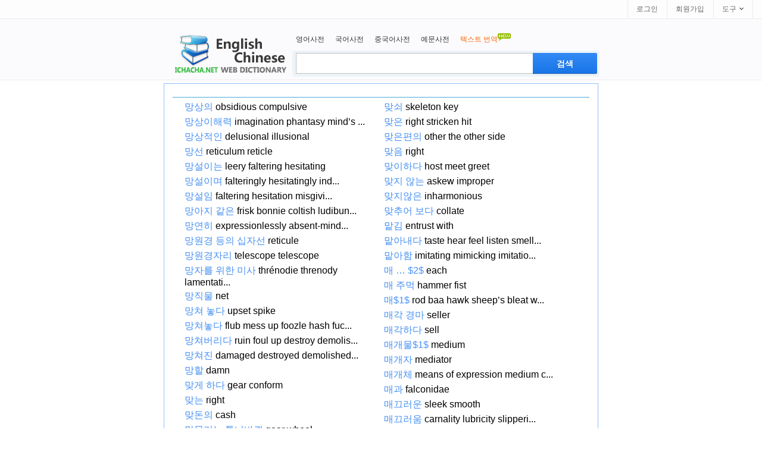

--- FILE ---
content_type: text/html; charset=utf-8
request_url: https://ko.ichacha.net/browse.aspx?w=8&p=1&l=ke
body_size: 4221
content:



<html lang="ko">
<head id="Head1">
<script type='text/javascript' src='/App_Themes/search.4.js' charset="utf-8"></script>
<meta http-equiv="Content-Type" content="text/html; charset=utf-8" /><meta name="title" content="iChaCha 사전" /><meta name="keywords" content="ichacha, 번역, 영어 사전, 영어 번역, 영어 한국어 번역, 영한 사전, 사전, English Korean Dictionary" /><meta name="description" content="iChaCha 영어 사전은 웹상에서 최고의 영어 한국어 사전 및 번역기입니다. 사전에는 방대한 어휘, 정확한 번역, 발음, 예문 등이 있습니다." /><title>
	iChaCha 사전
</title><meta http-equiv="Content-Language" content="ko" /><link href="/App_Themes/css4.css" rel="stylesheet" type="text/css" /><link title="Korean Dictionary" rel="search" type="application/opensearchdescription+xml" href="/opensearch.xml" />

<style type="text/css">
.browse{margin:5px 40px 10px 40px;width:728px;line-height:25px;font-size:14px;border:1px solid #8FBFFD}
.foot-menu { font-size:12px; position:absolute; z-index:10; width:760px; top:10px; left:200px; }
.foot-menu ul { list-style:none; }
.foot-menu li { float:left; position:relative; }
.foot-menu a { display:block; padding:2px 6px; margin:3px; text-decoration:none; }
.foot-menu ul li a { color:#448FF4 }
.foot-menu a:hover { color:#F21818; text-decoration:underline; }
.footerHome { position:relative; z-index:1; text-align:center; height:100px; border-top:1px solid #efefef}
.site-info { position: absolute; top: 35px; left: 210px; }
.bjg_indexa{ font: 12px  Arial;	color: #FFFFFF;}
.home_input_style{width:400px;height:35px;float:left;line-height:27px;margin:3px -4px 0 5px;padding:3px 40px 3px 8px;font-size:16px;outline:medium none;font-family:"Lucida Sans Unicode",Tahoma,Verdana,Arial;color:black;border:1px solid #c0c0c0;border-right:0}
.home_input_style:hover,.home_input_style_hover{border-color:#328AF4;border-bottom-color:#0081cc}
.home_input_style2{width:281px;height:27px;float:left;line-height:27px;margin:3px -4px 0 5px;padding:3px 40px 3px 8px;font-size:16px;outline:medium none;font-family:"Lucida Sans Unicode",Tahoma,Verdana,Arial;color:black;border:1px solid #c0c0c0}
.home_input_style2:hover,.home_input_style_hover2{border-color:#328AF4;border-bottom-color:#0081cc}
.search_Home{width:516px;margin-right:-3px;float:right;margin-top:23px;padding:0 0 5px 0}
</style>
</head>

<body>


<div id="topbar">
    <div class="topr">
        <a href="#" id="btnLogin">로그인</a> <a href="#" id="btnReg">회원가입</a>
        
          <div class="tool">
            <a href="#"><b>도구</b><i></i></a>
          <ul class="tlist">
                <li><a href="#" onclick="this.style.behavior='url(#default#homepage)';this.setHomePage('https://ko.ichacha.net');"><i class="scb"></i>iChaCha 시작페이지로</a></li>
                <li><a href="javascript:bookmarksite('ichacha.net -- 사전', 'https://ko.ichacha.net')"><i class="scb"></i>북마크에 추가</a></li>
            </ul>
        </div>
    </div>
</div>

    <!--headerstar-->
    <div id="header">
    
        <div class="headerHome">
            <div class="search_Home">
                <div class="nav_list">
                    <ul>
                        <li><a href="/english/">영어사전</a></li>
                        <li><a href="/korean/">국어사전</a></li>
                        <li><a href="/chinese/" title="중국어 번역">중국어사전</a></li>
                        <li><a href="/sentence/">예문사전</a></li>
                        <li><a href="/translate.aspx"><span style="color:#FF6600;">텍스트 번역<img src="/images/new.gif" border="0" style="padding-bottom:10px"/></span></a></li>
                    </ul>
                </div>
                <div class="search_box">
                    <input name="txtSearch" type="text" id="txtSearch" maxlength="64" class="home_input_style fl" style="color:#a0a0a0" onclick="clearbar()" />
                    <input onmouseout="this.className='search'" onmouseover="this.className='search search_hover'"
                        type="submit" class="search" id="submitBtn" onclick="do_search('en')" value ="검색">
                        
                </div>
            </div>
            <div class="logo_en">
                <a style="position: relative" title="iChaCha 사전" href="/">
                    
                </a>
            </div>
        </div>
    </div>

<center>
         
<div class="browse">



<table width="700" border="0" align="center" cellpadding="0" cellspacing="0">
  <tr>
    <td height="296" align="center" valign="top">     
    
      <table width="96%"  border="0" cellspacing="0" cellpadding="0">
        <tr>
          <td style="height: 22px" align="left">
              <letters>
          </td>
        </tr>
      </table>
<table width="100%"  border="0" cellspacing="0" cellpadding="0">
      <tr>
        <td height="1" bgcolor="#4AA8DB"></td>
      </tr>
    </table>       
      <table width="96%"><tr><td align="left" valign="top" width="50%"><table><tr><td height="20"><a href="/english/망상의.html" title="망상의 영어로">망상의</a> obsidious	compulsive</td></tr><tr><td height="20"><a href="/english/망상이해력.html" title="망상이해력 영어로">망상이해력</a> imagination	phantasy	mind’s ...</td></tr><tr><td height="20"><a href="/english/망상적인.html" title="망상적인 영어로">망상적인</a> delusional	illusional</td></tr><tr><td height="20"><a href="/english/망선.html" title="망선 영어로">망선</a> reticulum	reticle</td></tr><tr><td height="20"><a href="/english/망설이는.html" title="망설이는 영어로">망설이는</a> leery	faltering	hesitating</td></tr><tr><td height="20"><a href="/english/망설이며.html" title="망설이며 영어로">망설이며</a> falteringly	hesitatingly	ind...</td></tr><tr><td height="20"><a href="/english/망설임.html" title="망설임 영어로">망설임</a> faltering	hesitation	misgivi...</td></tr><tr><td height="20"><a href="/english/망아지 같은.html" title="망아지 같은 영어로">망아지 같은</a> frisk	bonnie	coltish	ludibun...</td></tr><tr><td height="20"><a href="/english/망연히.html" title="망연히 영어로">망연히</a> expressionlessly	absent-mind...</td></tr><tr><td height="20"><a href="/english/망원경 등의 십자선.html" title="망원경 등의 십자선 영어로">망원경 등의 십자선</a> reticule</td></tr><tr><td height="20"><a href="/english/망원경자리.html" title="망원경자리 영어로">망원경자리</a> telescope	telescope</td></tr><tr><td height="20"><a href="/english/망자를 위한 미사.html" title="망자를 위한 미사 영어로">망자를 위한 미사</a> thrénodie	threnody	lamentati...</td></tr><tr><td height="20"><a href="/english/망직물.html" title="망직물 영어로">망직물</a> net</td></tr><tr><td height="20"><a href="/english/망쳐 놓다.html" title="망쳐 놓다 영어로">망쳐 놓다</a> upset	spike</td></tr><tr><td height="20"><a href="/english/망쳐놓다.html" title="망쳐놓다 영어로">망쳐놓다</a> flub	mess up	foozle	hash	fuc...</td></tr><tr><td height="20"><a href="/english/망쳐버리다.html" title="망쳐버리다 영어로">망쳐버리다</a> ruin	foul up	destroy	demolis...</td></tr><tr><td height="20"><a href="/english/망쳐진.html" title="망쳐진 영어로">망쳐진</a> damaged	destroyed	demolished...</td></tr><tr><td height="20"><a href="/english/망할.html" title="망할 영어로">망할</a> damn</td></tr><tr><td height="20"><a href="/english/맞게 하다.html" title="맞게 하다 영어로">맞게 하다</a> gear	conform</td></tr><tr><td height="20"><a href="/english/맞는.html" title="맞는 영어로">맞는</a> right</td></tr><tr><td height="20"><a href="/english/맞돈의.html" title="맞돈의 영어로">맞돈의</a> cash</td></tr><tr><td height="20"><a href="/english/맞물리는 톱니바퀴.html" title="맞물리는 톱니바퀴 영어로">맞물리는 톱니바퀴</a> gear wheel</td></tr><tr><td height="20"><a href="/english/맞물림.html" title="맞물림 영어로">맞물림</a> engagement	toothing</td></tr><tr><td height="20"><a href="/english/맞부딪다.html" title="맞부딪다 영어로">맞부딪다</a> hit each other	crash into</td></tr><tr><td height="20"><a href="/english/맞붙어 싸우다.html" title="맞붙어 싸우다 영어로">맞붙어 싸우다</a> scuffle	grapple</td></tr></table></td><td align="left" valign="top" width="50%"><table><tr><td height="20"><a href="/english/맞쇠.html" title="맞쇠 영어로">맞쇠</a> skeleton key</td></tr><tr><td height="20"><a href="/english/맞은.html" title="맞은 영어로">맞은</a> right	stricken	hit</td></tr><tr><td height="20"><a href="/english/맞은편의.html" title="맞은편의 영어로">맞은편의</a> other	the other side</td></tr><tr><td height="20"><a href="/english/맞음.html" title="맞음 영어로">맞음</a> right</td></tr><tr><td height="20"><a href="/english/맞이하다.html" title="맞이하다 영어로">맞이하다</a> host	meet	greet</td></tr><tr><td height="20"><a href="/english/맞지 않는.html" title="맞지 않는 영어로">맞지 않는</a> askew	improper</td></tr><tr><td height="20"><a href="/english/맞지않은.html" title="맞지않은 영어로">맞지않은</a> inharmonious</td></tr><tr><td height="20"><a href="/english/맞추어 보다.html" title="맞추어 보다 영어로">맞추어 보다</a> collate</td></tr><tr><td height="20"><a href="/english/맡김.html" title="맡김 영어로">맡김</a> entrust with</td></tr><tr><td height="20"><a href="/english/맡아내다.html" title="맡아내다 영어로">맡아내다</a> taste	hear	feel	listen	smell...</td></tr><tr><td height="20"><a href="/english/맡아함.html" title="맡아함 영어로">맡아함</a> imitating	mimicking	imitatio...</td></tr><tr><td height="20"><a href="/english/매 … $2$.html" title="매 … $2$ 영어로">매 … $2$</a> each</td></tr><tr><td height="20"><a href="/english/매 주먹.html" title="매 주먹 영어로">매 주먹</a> hammer fist</td></tr><tr><td height="20"><a href="/english/매$1$.html" title="매$1$ 영어로">매$1$</a> rod	baa	hawk	sheep’s bleat	w...</td></tr><tr><td height="20"><a href="/english/매각 경마.html" title="매각 경마 영어로">매각 경마</a> seller</td></tr><tr><td height="20"><a href="/english/매각하다.html" title="매각하다 영어로">매각하다</a> sell</td></tr><tr><td height="20"><a href="/english/매개물$1$.html" title="매개물$1$ 영어로">매개물$1$</a> medium</td></tr><tr><td height="20"><a href="/english/매개자.html" title="매개자 영어로">매개자</a> mediator</td></tr><tr><td height="20"><a href="/english/매개체.html" title="매개체 영어로">매개체</a> means of expression	medium	c...</td></tr><tr><td height="20"><a href="/english/매과.html" title="매과 영어로">매과</a> falconidae</td></tr><tr><td height="20"><a href="/english/매끄러운.html" title="매끄러운 영어로">매끄러운</a> sleek	smooth</td></tr><tr><td height="20"><a href="/english/매끄러움.html" title="매끄러움 영어로">매끄러움</a> carnality	lubricity	slipperi...</td></tr><tr><td height="20"><a href="/english/매끄럽게.html" title="매끄럽게 영어로">매끄럽게</a> smoothly	sleekly	lustrously	...</td></tr><tr><td height="20"><a href="/english/매끄럽게 하다.html" title="매끄럽게 하다 영어로">매끄럽게 하다</a> sleek</td></tr><tr><td height="20"><a href="/english/문예의.html" title="문예의 영어로">문예의</a> bookish</td></tr></table></td></tr></table>
      <table width="96%"  border="0" cellspacing="0" cellpadding="0">
        <tr>
          <td style="height: 22px" align="left">
              <a href="browse.aspx?w=8&p=1&l=ke" style="text-decoration:underline;color:green">First</a> 1 <a href="browse.aspx?w=8&p=2&l=ke" style="text-decoration:underline;color:green">2</a> <a href="browse.aspx?w=8&p=3&l=ke" style="text-decoration:underline;color:green">3</a> <a href="browse.aspx?w=8&p=4&l=ke" style="text-decoration:underline;color:green">4</a> <a href="browse.aspx?w=8&p=5&l=ke" style="text-decoration:underline;color:green">5</a> <a href="browse.aspx?w=8&p=25&l=ke" style="text-decoration:underline;color:green">Last</a>
          </td>
        </tr>
      </table>  
    <!-- top end -->
  </td>
  </tr>
</table>



<table width="728" border="0" align="center" cellpadding="0" cellspacing="0">
  <tr>
    <td height="1" bgcolor="#E1E1E1"></td>
  </tr>
</table>
<table width="728" border="0" align="center" cellpadding="0" cellspacing="0">
  <tr>
    <td height="8"></td>
  </tr>
</table>
</div>

<div class="clear"></div>
<div class="footer w960">
<table width="960" align="center">
  <tr><td width="25%"></td><td width="50%" style="font-size: 12px;text-align:center;padding:5px 0 0 0">
    <table>
            <tr><td><a href="/english/" style="color:Gray">영어 사전</a>&nbsp;&nbsp;&nbsp;<a href="/chinese/" style="color:Gray">중국어 사전</a>&nbsp;&nbsp;&nbsp;<a href="/korean/" style="color:Gray">국어 사전</a>&nbsp;&nbsp;&nbsp;<a href="/sentence/" style="color:Gray">예문 사전</a></td></tr>
            <tr><td style="text-align:center"><span style="font-size: 8pt">저작권 &copy; <a href="http://www.wordtech.com.cn" target="_blank">WordTech유한 회사</a> <a href="https://ko.ichacha.net">ko.ichacha.net</a> 판권 소유</span></td></tr>
    </table></td><td width="5%"></td>
</tr>
</table> 
 </div>  
</center>

<!-- Default Statcounter code for Korean
https://ko.ichacha.net -->
<script type="text/javascript">
var sc_project=12677577; 
var sc_invisible=1; 
var sc_security="270966fc"; 
</script>
<script type="text/javascript"
src="https://www.statcounter.com/counter/counter.js"
async></script>
<!-- End of Statcounter Code -->

<script>
    (function (i, s, o, g, r, a, m) {
        i['GoogleAnalyticsObject'] = r; i[r] = i[r] || function () {
            (i[r].q = i[r].q || []).push(arguments)
        }, i[r].l = 1 * new Date(); a = s.createElement(o),
        m = s.getElementsByTagName(o)[0]; a.async = 1; a.src = g; m.parentNode.insertBefore(a, m)
    })(window, document, 'script', 'https://www.google-analytics.com/analytics.js', 'ga');

    ga('create', 'UA-5203544-2', 'auto');
    ga('send', 'pageview');

</script>

<script defer src="https://static.cloudflareinsights.com/beacon.min.js/vcd15cbe7772f49c399c6a5babf22c1241717689176015" integrity="sha512-ZpsOmlRQV6y907TI0dKBHq9Md29nnaEIPlkf84rnaERnq6zvWvPUqr2ft8M1aS28oN72PdrCzSjY4U6VaAw1EQ==" data-cf-beacon='{"version":"2024.11.0","token":"fbce895b1c174a82b86751875c07591d","r":1,"server_timing":{"name":{"cfCacheStatus":true,"cfEdge":true,"cfExtPri":true,"cfL4":true,"cfOrigin":true,"cfSpeedBrain":true},"location_startswith":null}}' crossorigin="anonymous"></script>
</body>
</html>


--- FILE ---
content_type: application/javascript
request_url: https://ko.ichacha.net/App_Themes/search.4.js
body_size: 1274
content:
$ = function(id) {
    return document.getElementById(id);
}  
    
    function bookmarksite(title, url){
        if (document.all)
            window.external.AddFavorite(url, title);
        else if (window.sidebar)
            window.sidebar.addPanel(title, url, "");
    }    

  function inputKey(q){
	  if(q=='') return;
	  try{		
		  if($('ichachaInputWord'))$('ichachaInputWord').value=q;
	  }catch(e){
	  }
  }
 
 function do_search(lang)
 {
     var kw = document.getElementById("txtSearch").value;
     if (kw == "" || kw == "Type the word/phrase for translation..." || kw == "Type the word/phrase for definition..." || kw == "Type the word/phrase...")
    {
        alert("请输入查询词");
        document.getElementById("txtSearch").focus();
        return false;
    }

    var dir = "/";
    if (lang == null || lang == "" || lang == "en") {
        dir = "/";
    }
    else if (lang == "jp") {
        dir = "/jp/";
    }
    else if (lang == "kr") {
        dir = "/kr/";
    }
    else if (lang == "fr") {
        dir = "/fr/";
    }
    else if (lang == "ru") {
        dir = "/ru/";
    }
    else if (lang == "hy") {
        dir = "/hy/";
    }
    else if (lang == "zj") {
        dir = "/zaoju/";
    }
    else if (lang == "ee") {
        dir = "/ee/";
    }
    var src = dir + kw + ".html";

    if (lang == "hben") {
        src = "/hanban.aspx?q=" + kw + "&l=" + "en";
    }
    else if (lang == "hbjp") {
        src = "/hanban.aspx?q=" + kw + "&l=" + "jp";
    }
    else if (lang == "hbfr") {
        src = "/hanban.aspx?q=" + kw + "&l=" + "fr";
    }
    else if (lang == "hbru") {
        src = "/hanban.aspx?q=" + kw + "&l=" + "ru";
    }
    window.location = src;
 }


 document.onkeydown = function(event) {
     event = event ? event : (window.event ? window.event : null);
     //event.srcElement.type  事件发生对象的类别
     var botton = document.getElementById('submitBtn');
     if (event.keyCode == 13 && null != botton) {
         //do_search();
         //alert("haha");
         botton.click();
     }
 }
 
 function getFlashMovieObject(movieName) {
     if (window.document[movieName]) {
         return window.document[movieName];
     }
     if (navigator.appName.indexOf("Microsoft Internet") == -1) {
         if (document.embeds && document.embeds[movieName])
             return document.embeds[movieName];
     }
     else // if (navigator.appName.indexOf("Microsoft Internet")!=-1)
     {
         return document.getElementById(movieName);
     }
 }

 fmpPlay = function (sndUrl) {
     var _flash = getFlashMovieObject("snd");
        _flash._setVar("url", sndUrl);
        _flash._stop();
        _flash._play();
    }

    toggleTab = function(headid,cntid) {
        if ($(headid).className == "toggle toggleOpen") {
            $(headid).className = "toggle toggleClose";
            $(cntid).style.display = 'none';
        }
        else if ($(headid).className == "toggle toggleClose") {
            $(headid).className = "toggle toggleOpen";
            $(cntid).style.display = 'block';
        }
        return false;
    }

    toggle = function(headid, cntid) {
        if ($(headid).className == "tab_icon_open") {
            $(headid).className = "tab_icon_close";
            $(cntid).style.display = 'none';
        }
        else if ($(headid).className == "tab_icon_close") {
            $(headid).className = "tab_icon_open";
            $(cntid).style.display = 'block';
        }
        return false;
    }

    function eleHide(element) {
        var ele = document.getElementById(element);
        ele.style.display = 'none';
        return element;
    }

    function eleShow(element) {
        var ele = document.getElementById(element);
        ele.style.display = 'block';
        return element;
    }
        
    tab = function(obj, n) {
        var o = document.getElementById('tabbox').getElementsByTagName('h2');
        for (var i = 1; i < 10; i++) {
            if (document.getElementById('b' + i) != undefined) {
                if (document.getElementById('b' + i) == obj) {
                    document.getElementById('b' + i).className = 'r';
                    eleShow('dt' + i);
                }
                else {
                    document.getElementById('b' + i).className = 'w';
                    eleHide('dt' + i);
                }
            }
        }
    }

    tabyd = function(obj, name) {
        for (var i = 1; i < 10; i++) {
            if (document.getElementById(name + i) != undefined) {
                if (document.getElementById(name + i) == obj) {
                    document.getElementById(name + i).className = 'current';
                    eleShow(name + '_dt' + i);
                }
                else {
                    document.getElementById(name + i).className = '';
                    eleHide(name + '_dt' + i);
                }
            }
        }
    }

    function goBaike(url,lang) {
        //alert(url);
        url = "http://" + lang + ".wikipedia.org/wiki/" + url;
        window.location.href = url;
    }




    function clearbar() {
        document.getElementById("txtSearch").value = "";
        document.getElementById("txtSearch").style.color = "black";
    }